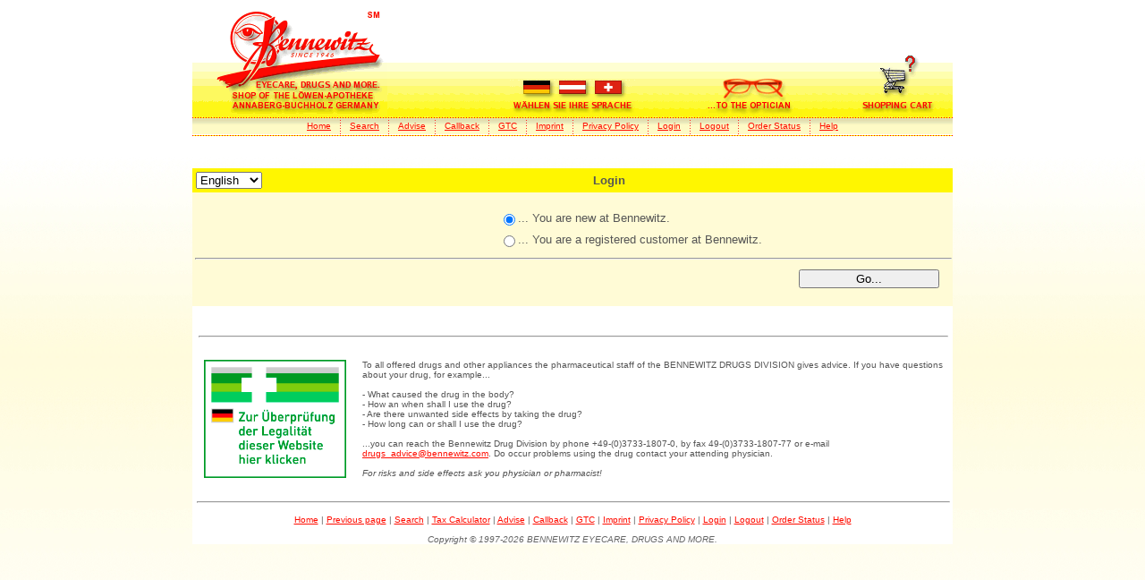

--- FILE ---
content_type: text/html
request_url: https://www.bennewitz.com/scat/scatpharm?command=buy1&stamp=95518001&lang=de
body_size: 2261
content:


<HTML>
	<HEAD>
		<TITLE>BENNEWITZ DRUGS DIVISION</TITLE>
	    <META HTTP-EQUIV="Content-Type" CONTENT="text/html; charset=iso-8859-1">
	    <STYLE type="text/css">body{background:#fff url(/pharmacy/bg.jpg) fixed}a:hover{background:#fff600}</STYLE>
        <SCRIPT TYPE="text/javascript" SRC="/js/pharmacy/header-en.js.pagespeed.jm.MinxZ9ARXT.js"></SCRIPT>
	</HEAD>
<BODY BGCOLOR="#ffffff" LINK="#ff0c00" VLINK="#bf0000" ALINK="#f80000">

<CENTER><TABLE WIDTH="850" BORDER=0 CELLSPACING=0 CELLPADDING=0><TR>
<TD ALIGN=LEFT VALIGN=BOTTOM WIDTH="325" HEIGHT="123" BACKGROUND="/pharmacy/hnav/bg_gradient.gif"><A HREF="https://www.bennewitz.com/pharmacy/"><IMG SRC="/pharmacy/hnav/logo.gif" WIDTH="218" HEIGHT="123" BORDER="0" ALT="bennewitz.com... Eyecare, drugs and more." TITLE="bennewitz.com... Eyecare, drugs and more."></A></TD>
<TD ALIGN=CENTER VALIGN=BOTTOM WIDTH="200" HEIGHT="123" BACKGROUND="/pharmacy/hnav/bg_gradient.gif"><A HREF="/pharmacy/de/" onmouseover="ShowImageActive('ln')" ; onmouseout="ShowImageInactive('ln')"><IMG SRC="/pharmacy/hnav/ln_en.gif" NAME="ln" WIDTH="140" HEIGHT="42" BORDER="0" ALT="W&auml;hlen Sie Ihre Sprache" TITLE="W&auml;hlen Sie Ihre Sprache" ALIGN=BOTTOM></A></TD>
<TD ALIGN=CENTER VALIGN=BOTTOM WIDTH="200" HEIGHT="123" BACKGROUND="/pharmacy/hnav/bg_gradient.gif"><A HREF="https://www.bennewitz.com" onmouseover="ShowImageActive('eyecare')" ; onmouseout="ShowImageInactive('eyecare')"><IMG SRC="/pharmacy/hnav/eyecare_en.gif" NAME="eyecare" WIDTH="113" HEIGHT="44" BORDER="0" ALT="...To the Optician" TITLE="...To the Optician" ALIGN=BOTTOM></A></TD>
<TD ALIGN=CENTER VALIGN=BOTTOM WIDTH="125" HEIGHT="123" BACKGROUND="/pharmacy/hnav/bg_gradient.gif"><A HREF="https://www.bennewitz.com/scat/scatpharm?command=buy1&lang=en" onmouseover="ShowImageActive('scart')" ; onmouseout="ShowImageInactive('scart')"><IMG SRC="/pharmacy/hnav/scart_en.gif" NAME="scart" WIDTH="88" HEIGHT="70" BORDER="0" ALT="View shopping cart" TITLE="View shopping cart" ALIGN=BOTTOM></A></TD>
</TR></TABLE>
<TABLE WIDTH="850" BORDER=0 CELLSPACING=0 CELLPADDING=0>
<TR><TD HEIGHT="1" BACKGROUND="/pharmacy/hnav/hdots.gif"></TD></TR>
<TR>
<TD ALIGN=CENTER WIDTH="850" HEIGHT="18" BACKGROUND="/pharmacy/hnav/subnavfill.gif">
  <TABLE CELLPADDING="0" CELLSPACING="0" BORDER="0">
   <TR>
       <TD><FONT SIZE="1"><FONT FACE="Tahoma,Arial,Helvetica"><A HREF="https://www.bennewitz.com/pharmacy/">Home</A></FONT></FONT></TD>
       <TD WIDTH="10" HEIGHT="18"></TD>
       <TD WIDTH="1" HEIGHT="18" BACKGROUND="/pharmacy/hnav/vdots.gif"></TD>
       <TD WIDTH="10" HEIGHT="18"></TD>
       <TD><FONT SIZE="1"><FONT FACE="Tahoma,Arial,Helvetica"><A HREF="https://www.bennewitz.com/pharmacy/search.html">Search</A></FONT></FONT></TD>
       <TD WIDTH="10" HEIGHT="18"></TD>
       <TD WIDTH="1" HEIGHT="18" BACKGROUND="/pharmacy/hnav/vdots.gif"></TD>
       <TD WIDTH="10" HEIGHT="18"></TD>
       <TD><FONT SIZE="1"><FONT FACE="Tahoma,Arial,Helvetica"><A HREF="https://www.bennewitz.com/pharmacy/advise.html">Advise</A></FONT></FONT></TD>
       <TD WIDTH="10" HEIGHT="18"></TD>
       <TD WIDTH="1" HEIGHT="18" BACKGROUND="/pharmacy/hnav/vdots.gif"></TD>
       <TD WIDTH="10" HEIGHT="18"></TD>
       <TD><FONT SIZE="1"><FONT FACE="Tahoma,Arial,Helvetica"><A HREF="https://www.bennewitz.com/pharmacy/callback.html">Callback</A></FONT></FONT></TD>
       <TD WIDTH="10" HEIGHT="18"></TD>
       <TD WIDTH="1" HEIGHT="18" BACKGROUND="/pharmacy/hnav/vdots.gif"></TD>
       <TD WIDTH="10" HEIGHT="18"></TD>
       <TD><FONT SIZE="1"><FONT FACE="Tahoma,Arial,Helvetica"><A HREF="https://www.bennewitz.com/pharmacy/gtc.html">GTC</A></FONT></FONT></TD>
       <TD WIDTH="10" HEIGHT="18"></TD>
       <TD WIDTH="1" HEIGHT="18" BACKGROUND="/pharmacy/hnav/vdots.gif"></TD>
       <TD WIDTH="10" HEIGHT="18"></TD>
       <TD><FONT SIZE="1"><FONT FACE="Tahoma,Arial,Helvetica"><A HREF="https://www.bennewitz.com/pharmacy/imprint.html">Imprint</A></FONT></FONT></TD>
       <TD WIDTH="10" HEIGHT="18"></TD>
       <TD WIDTH="1" HEIGHT="18" BACKGROUND="/pharmacy/hnav/vdots.gif"></TD>
       <TD WIDTH="10" HEIGHT="18"></TD>
       <TD><FONT SIZE="1"><FONT FACE="Tahoma,Arial,Helvetica"><A HREF="/pharmacy/privacy-policy.html">Privacy Policy</A></FONT></FONT></TD>
       <TD WIDTH="10" HEIGHT="18"></TD>
       <TD WIDTH="1" HEIGHT="18" BACKGROUND="/pharmacy/hnav/vdots.gif"></TD>
       <TD WIDTH="10" HEIGHT="18"></TD>
       <TD><FONT SIZE="1"><FONT FACE="Tahoma,Arial,Helvetica"><A HREF="https://www.bennewitz.com/scat/scatpharm?command=loginuser1&lang=en">Login</A></FONT></FONT></TD>
       <TD WIDTH="10" HEIGHT="18"></TD>
       <TD WIDTH="1" HEIGHT="18" BACKGROUND="/pharmacy/hnav/vdots.gif"></TD>
       <TD WIDTH="10" HEIGHT="18"></TD>
       <TD><FONT SIZE="1"><FONT FACE="Tahoma,Arial,Helvetica"><A HREF="https://www.bennewitz.com/scat/scatpharm?command=logoutuser&lang=en">Logout</A></FONT></FONT></TD>
       <TD WIDTH="10" HEIGHT="18"></TD>
       <TD WIDTH="1" HEIGHT="18" BACKGROUND="/pharmacy/hnav/vdots.gif"></TD>
       <TD WIDTH="10" HEIGHT="18"></TD>
       <TD><FONT SIZE="1"><FONT FACE="Tahoma,Arial,Helvetica"><A HREF="https://www.bennewitz.com/scat/scatpharm?command=login&lang=en">Order Status</A></FONT></FONT></TD>
       <TD WIDTH="10" HEIGHT="18"></TD>
       <TD WIDTH="1" HEIGHT="18" BACKGROUND="/pharmacy/hnav/vdots.gif"></TD>
       <TD WIDTH="10" HEIGHT="18"></TD>
       <TD><FONT SIZE="1"><FONT FACE="Tahoma,Arial,Helvetica"><A HREF="https://www.bennewitz.com/pharmacy/help.html">Help</A></FONT></FONT></TD>
     </TR>
   </TABLE>
</TD></TR>
<TR><TD WIDTH="850" HEIGHT="1"></TD></TR>
<TR><TD HEIGHT="1" BACKGROUND="/pharmacy/hnav/hdots.gif"></TD></TR>
</TABLE></CENTER>

<BR>

<br><center><table width="850" cellpadding="4" cellspacing="0" border="0">
               <tr align=center valign=middle bgcolor="#fff600">
               <td align=left><form style="margin-bottom:0;" name="change_pres" method=post action="https://www.bennewitz.com/scat/scatpharm?command=changepres">
               <input type=hidden name="wcommand" value="buy1">
<select name="nln" size="1" onChange="submit();">
<option value="de">Deutsch&#160;</option>
<option value="en" selected>English&#160;</option>
</select></td>
               <td width="100%" align=center><font color="#555555"><font face="Tahoma,Arial,Helvetica"><font size="2">
               </form><b>Login</b></font></font></font></td></tr></table>
               <table width="850" cellpadding="3" cellspacing="0" border="0" bgcolor="#fffbd6">
               <tr><td colspan="2"><font size="1">&#160;</font></td></tr>
               <tr><form method=post action="https://www.bennewitz.com/scat/scatpharm?command=selectlogin&lang=en">
               <td width="40%">&#160;</td><td>
               <table cellpadding="0" cellspacing="0" border="0">
               <tr><td><input type=radio name="login" value="new" onclick="this.form.submit()" checked></td>
               <td><font color="#555555"><font face="Tahoma,Arial,Helvetica"><font size="2">... You are new at Bennewitz.</font></font></font></td></tr>
               </table></td></tr><tr><td>&#160;</td><td>
               <table cellpadding="0" cellspacing="0" border="0">
               <tr><td><input type=radio name="login" value="reg" onclick="this.form.submit()"></td>
               <td><font color="#555555"><font face="Tahoma,Arial,Helvetica"><font size="2">... You are a registered customer at Bennewitz.</font></font></font></td></tr>
               </table></td></tr>
               <tr><td colspan="2"><font size="1"><hr width="100%"></font></td></tr>
               <tr><td colspan="2" align=right><input type=submit value="              Go...              ">&#160;&#160;&#160;</td></tr>
               <tr><td colspan="2"><font size="1">&#160;</font></td></tr></table>
               <table width="850" cellpadding="3" cellspacing="4" border="0" bgcolor="#ffffff">
               <tr><td><font size="1"></form>&#160;</font></td></tr>
               <tr><td><font size="1"><hr width="100%"></font></td></tr></table></center>

<CENTER>
<TABLE WIDTH="850" CELLPADDING="5" CELLSPACING="0" BORDER="0" BGCOLOR="#FFFFFF">
<TR><TD>
<a href="https://versandhandel.dimdi.de/websearch/servlet/Gate?accessid=dimdi_var&term=e31bac051b354ed9bfc2b50912ce3165">
<img src="https://versandhandel.dimdi.de/img/logo.png" width="175px" alt="Link zum Versandhandels-Register">
</a>
</TD>
<TD><FONT COLOR="#555555"><FONT FACE="Tahoma,Arial,Helvetica"><FONT SIZE="1">
To all offered drugs and other appliances the pharmaceutical staff of the BENNEWITZ DRUGS DIVISION gives advice.
If you have questions about your drug, for example...
<BR>
<BR>- What caused the drug in the body?
<BR>- How an when shall I use the drug?
<BR>- Are there unwanted side effects by taking the drug?
<BR>- How long can or shall I use the drug?
<BR><BR>...you can reach the Bennewitz Drug Division by phone +49-(0)3733-1807-0, by fax 49-(0)3733-1807-77 or e-mail
<A HREF="mailto:drugs_advice@bennewitz.com?subject=Expert advice desired">drugs_advice@bennewitz.com</A>.
Do occur problems using the drug contact your attending physician.
<BR><BR><I>For risks and side effects ask you physician or pharmacist!</I></FONT></FONT></FONT></TD></TR>
<TR><TD COLSPAN="2"><HR WIDTH="100%"></TD></TR></TABLE>
</CENTER>
<CENTER>
<TABLE WIDTH="850" CELLSPACING=0 CELLPADDING=0 BORDER=0 BGCOLOR="#FFFFFF"><TR><TD ALIGN=CENTER><FONT COLOR="#666666"><FONT FACE="Tahoma,Arial,Helvetica"><FONT SIZE="1">
<A HREF="https://www.bennewitz.com/pharmacy/">Home</A> | <A HREF="javascript:history.back()">Previous page</A> | <A HREF="https://www.bennewitz.com/pharmacy/search.html">Search</A> | <A HREF="https://www.bennewitz.com/scat/scatpharm?command=selecttarget&lang=en">Tax Calculator</A> | <A HREF="https://www.bennewitz.com/pharmacy/advise.html">Advise</A> | <A HREF="https://www.bennewitz.com/pharmacy/callback.html">Callback</A> | <A HREF="https://www.bennewitz.com/pharmacy/gtc.html">GTC</A> | <A HREF="https://www.bennewitz.com/pharmacy/imprint.html">Imprint</A> | <A HREF="/pharmacy/privacy-policy.html">Privacy Policy</A> | <A HREF="https://www.bennewitz.com/scat/scatpharm?command=loginuser1&lang=en">Login</A> | <A HREF="https://www.bennewitz.com/scat/scatpharm?command=logoutuser&lang=en">Logout</A> | <A HREF="https://www.bennewitz.com/scat/scatpharm?command=login&lang=en">Order Status</A> | <A HREF="https://www.bennewitz.com/pharmacy/help.html">Help</A>
</FONT></FONT></FONT></TD></TR>
<TR><TD ALIGN=CENTER><FONT FACE="Tahoma,Arial,Helvetica"><FONT COLOR="#666666"><FONT SIZE="1"><BR><I>Copyright &copy; 1997-2026 BENNEWITZ EYECARE, DRUGS AND MORE.</I></FONT></FONT></FONT></TD></TR></TABLE>
</CENTER>
</BODY>
</HTML>